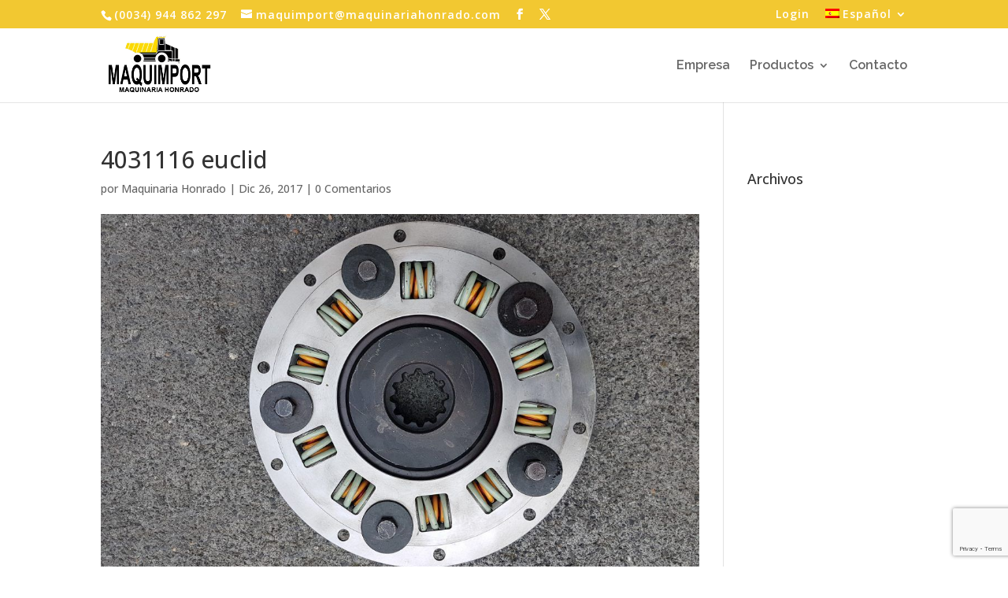

--- FILE ---
content_type: text/html; charset=utf-8
request_url: https://www.google.com/recaptcha/api2/anchor?ar=1&k=6LeZZqwpAAAAAEkMro6C6S9qJ50cNLz8nYAO6N2O&co=aHR0cHM6Ly93d3cubWFxdWluYXJpYWhvbnJhZG8uY29tOjQ0Mw..&hl=en&v=PoyoqOPhxBO7pBk68S4YbpHZ&size=invisible&anchor-ms=20000&execute-ms=30000&cb=52a2j4ws4wlr
body_size: 48667
content:
<!DOCTYPE HTML><html dir="ltr" lang="en"><head><meta http-equiv="Content-Type" content="text/html; charset=UTF-8">
<meta http-equiv="X-UA-Compatible" content="IE=edge">
<title>reCAPTCHA</title>
<style type="text/css">
/* cyrillic-ext */
@font-face {
  font-family: 'Roboto';
  font-style: normal;
  font-weight: 400;
  font-stretch: 100%;
  src: url(//fonts.gstatic.com/s/roboto/v48/KFO7CnqEu92Fr1ME7kSn66aGLdTylUAMa3GUBHMdazTgWw.woff2) format('woff2');
  unicode-range: U+0460-052F, U+1C80-1C8A, U+20B4, U+2DE0-2DFF, U+A640-A69F, U+FE2E-FE2F;
}
/* cyrillic */
@font-face {
  font-family: 'Roboto';
  font-style: normal;
  font-weight: 400;
  font-stretch: 100%;
  src: url(//fonts.gstatic.com/s/roboto/v48/KFO7CnqEu92Fr1ME7kSn66aGLdTylUAMa3iUBHMdazTgWw.woff2) format('woff2');
  unicode-range: U+0301, U+0400-045F, U+0490-0491, U+04B0-04B1, U+2116;
}
/* greek-ext */
@font-face {
  font-family: 'Roboto';
  font-style: normal;
  font-weight: 400;
  font-stretch: 100%;
  src: url(//fonts.gstatic.com/s/roboto/v48/KFO7CnqEu92Fr1ME7kSn66aGLdTylUAMa3CUBHMdazTgWw.woff2) format('woff2');
  unicode-range: U+1F00-1FFF;
}
/* greek */
@font-face {
  font-family: 'Roboto';
  font-style: normal;
  font-weight: 400;
  font-stretch: 100%;
  src: url(//fonts.gstatic.com/s/roboto/v48/KFO7CnqEu92Fr1ME7kSn66aGLdTylUAMa3-UBHMdazTgWw.woff2) format('woff2');
  unicode-range: U+0370-0377, U+037A-037F, U+0384-038A, U+038C, U+038E-03A1, U+03A3-03FF;
}
/* math */
@font-face {
  font-family: 'Roboto';
  font-style: normal;
  font-weight: 400;
  font-stretch: 100%;
  src: url(//fonts.gstatic.com/s/roboto/v48/KFO7CnqEu92Fr1ME7kSn66aGLdTylUAMawCUBHMdazTgWw.woff2) format('woff2');
  unicode-range: U+0302-0303, U+0305, U+0307-0308, U+0310, U+0312, U+0315, U+031A, U+0326-0327, U+032C, U+032F-0330, U+0332-0333, U+0338, U+033A, U+0346, U+034D, U+0391-03A1, U+03A3-03A9, U+03B1-03C9, U+03D1, U+03D5-03D6, U+03F0-03F1, U+03F4-03F5, U+2016-2017, U+2034-2038, U+203C, U+2040, U+2043, U+2047, U+2050, U+2057, U+205F, U+2070-2071, U+2074-208E, U+2090-209C, U+20D0-20DC, U+20E1, U+20E5-20EF, U+2100-2112, U+2114-2115, U+2117-2121, U+2123-214F, U+2190, U+2192, U+2194-21AE, U+21B0-21E5, U+21F1-21F2, U+21F4-2211, U+2213-2214, U+2216-22FF, U+2308-230B, U+2310, U+2319, U+231C-2321, U+2336-237A, U+237C, U+2395, U+239B-23B7, U+23D0, U+23DC-23E1, U+2474-2475, U+25AF, U+25B3, U+25B7, U+25BD, U+25C1, U+25CA, U+25CC, U+25FB, U+266D-266F, U+27C0-27FF, U+2900-2AFF, U+2B0E-2B11, U+2B30-2B4C, U+2BFE, U+3030, U+FF5B, U+FF5D, U+1D400-1D7FF, U+1EE00-1EEFF;
}
/* symbols */
@font-face {
  font-family: 'Roboto';
  font-style: normal;
  font-weight: 400;
  font-stretch: 100%;
  src: url(//fonts.gstatic.com/s/roboto/v48/KFO7CnqEu92Fr1ME7kSn66aGLdTylUAMaxKUBHMdazTgWw.woff2) format('woff2');
  unicode-range: U+0001-000C, U+000E-001F, U+007F-009F, U+20DD-20E0, U+20E2-20E4, U+2150-218F, U+2190, U+2192, U+2194-2199, U+21AF, U+21E6-21F0, U+21F3, U+2218-2219, U+2299, U+22C4-22C6, U+2300-243F, U+2440-244A, U+2460-24FF, U+25A0-27BF, U+2800-28FF, U+2921-2922, U+2981, U+29BF, U+29EB, U+2B00-2BFF, U+4DC0-4DFF, U+FFF9-FFFB, U+10140-1018E, U+10190-1019C, U+101A0, U+101D0-101FD, U+102E0-102FB, U+10E60-10E7E, U+1D2C0-1D2D3, U+1D2E0-1D37F, U+1F000-1F0FF, U+1F100-1F1AD, U+1F1E6-1F1FF, U+1F30D-1F30F, U+1F315, U+1F31C, U+1F31E, U+1F320-1F32C, U+1F336, U+1F378, U+1F37D, U+1F382, U+1F393-1F39F, U+1F3A7-1F3A8, U+1F3AC-1F3AF, U+1F3C2, U+1F3C4-1F3C6, U+1F3CA-1F3CE, U+1F3D4-1F3E0, U+1F3ED, U+1F3F1-1F3F3, U+1F3F5-1F3F7, U+1F408, U+1F415, U+1F41F, U+1F426, U+1F43F, U+1F441-1F442, U+1F444, U+1F446-1F449, U+1F44C-1F44E, U+1F453, U+1F46A, U+1F47D, U+1F4A3, U+1F4B0, U+1F4B3, U+1F4B9, U+1F4BB, U+1F4BF, U+1F4C8-1F4CB, U+1F4D6, U+1F4DA, U+1F4DF, U+1F4E3-1F4E6, U+1F4EA-1F4ED, U+1F4F7, U+1F4F9-1F4FB, U+1F4FD-1F4FE, U+1F503, U+1F507-1F50B, U+1F50D, U+1F512-1F513, U+1F53E-1F54A, U+1F54F-1F5FA, U+1F610, U+1F650-1F67F, U+1F687, U+1F68D, U+1F691, U+1F694, U+1F698, U+1F6AD, U+1F6B2, U+1F6B9-1F6BA, U+1F6BC, U+1F6C6-1F6CF, U+1F6D3-1F6D7, U+1F6E0-1F6EA, U+1F6F0-1F6F3, U+1F6F7-1F6FC, U+1F700-1F7FF, U+1F800-1F80B, U+1F810-1F847, U+1F850-1F859, U+1F860-1F887, U+1F890-1F8AD, U+1F8B0-1F8BB, U+1F8C0-1F8C1, U+1F900-1F90B, U+1F93B, U+1F946, U+1F984, U+1F996, U+1F9E9, U+1FA00-1FA6F, U+1FA70-1FA7C, U+1FA80-1FA89, U+1FA8F-1FAC6, U+1FACE-1FADC, U+1FADF-1FAE9, U+1FAF0-1FAF8, U+1FB00-1FBFF;
}
/* vietnamese */
@font-face {
  font-family: 'Roboto';
  font-style: normal;
  font-weight: 400;
  font-stretch: 100%;
  src: url(//fonts.gstatic.com/s/roboto/v48/KFO7CnqEu92Fr1ME7kSn66aGLdTylUAMa3OUBHMdazTgWw.woff2) format('woff2');
  unicode-range: U+0102-0103, U+0110-0111, U+0128-0129, U+0168-0169, U+01A0-01A1, U+01AF-01B0, U+0300-0301, U+0303-0304, U+0308-0309, U+0323, U+0329, U+1EA0-1EF9, U+20AB;
}
/* latin-ext */
@font-face {
  font-family: 'Roboto';
  font-style: normal;
  font-weight: 400;
  font-stretch: 100%;
  src: url(//fonts.gstatic.com/s/roboto/v48/KFO7CnqEu92Fr1ME7kSn66aGLdTylUAMa3KUBHMdazTgWw.woff2) format('woff2');
  unicode-range: U+0100-02BA, U+02BD-02C5, U+02C7-02CC, U+02CE-02D7, U+02DD-02FF, U+0304, U+0308, U+0329, U+1D00-1DBF, U+1E00-1E9F, U+1EF2-1EFF, U+2020, U+20A0-20AB, U+20AD-20C0, U+2113, U+2C60-2C7F, U+A720-A7FF;
}
/* latin */
@font-face {
  font-family: 'Roboto';
  font-style: normal;
  font-weight: 400;
  font-stretch: 100%;
  src: url(//fonts.gstatic.com/s/roboto/v48/KFO7CnqEu92Fr1ME7kSn66aGLdTylUAMa3yUBHMdazQ.woff2) format('woff2');
  unicode-range: U+0000-00FF, U+0131, U+0152-0153, U+02BB-02BC, U+02C6, U+02DA, U+02DC, U+0304, U+0308, U+0329, U+2000-206F, U+20AC, U+2122, U+2191, U+2193, U+2212, U+2215, U+FEFF, U+FFFD;
}
/* cyrillic-ext */
@font-face {
  font-family: 'Roboto';
  font-style: normal;
  font-weight: 500;
  font-stretch: 100%;
  src: url(//fonts.gstatic.com/s/roboto/v48/KFO7CnqEu92Fr1ME7kSn66aGLdTylUAMa3GUBHMdazTgWw.woff2) format('woff2');
  unicode-range: U+0460-052F, U+1C80-1C8A, U+20B4, U+2DE0-2DFF, U+A640-A69F, U+FE2E-FE2F;
}
/* cyrillic */
@font-face {
  font-family: 'Roboto';
  font-style: normal;
  font-weight: 500;
  font-stretch: 100%;
  src: url(//fonts.gstatic.com/s/roboto/v48/KFO7CnqEu92Fr1ME7kSn66aGLdTylUAMa3iUBHMdazTgWw.woff2) format('woff2');
  unicode-range: U+0301, U+0400-045F, U+0490-0491, U+04B0-04B1, U+2116;
}
/* greek-ext */
@font-face {
  font-family: 'Roboto';
  font-style: normal;
  font-weight: 500;
  font-stretch: 100%;
  src: url(//fonts.gstatic.com/s/roboto/v48/KFO7CnqEu92Fr1ME7kSn66aGLdTylUAMa3CUBHMdazTgWw.woff2) format('woff2');
  unicode-range: U+1F00-1FFF;
}
/* greek */
@font-face {
  font-family: 'Roboto';
  font-style: normal;
  font-weight: 500;
  font-stretch: 100%;
  src: url(//fonts.gstatic.com/s/roboto/v48/KFO7CnqEu92Fr1ME7kSn66aGLdTylUAMa3-UBHMdazTgWw.woff2) format('woff2');
  unicode-range: U+0370-0377, U+037A-037F, U+0384-038A, U+038C, U+038E-03A1, U+03A3-03FF;
}
/* math */
@font-face {
  font-family: 'Roboto';
  font-style: normal;
  font-weight: 500;
  font-stretch: 100%;
  src: url(//fonts.gstatic.com/s/roboto/v48/KFO7CnqEu92Fr1ME7kSn66aGLdTylUAMawCUBHMdazTgWw.woff2) format('woff2');
  unicode-range: U+0302-0303, U+0305, U+0307-0308, U+0310, U+0312, U+0315, U+031A, U+0326-0327, U+032C, U+032F-0330, U+0332-0333, U+0338, U+033A, U+0346, U+034D, U+0391-03A1, U+03A3-03A9, U+03B1-03C9, U+03D1, U+03D5-03D6, U+03F0-03F1, U+03F4-03F5, U+2016-2017, U+2034-2038, U+203C, U+2040, U+2043, U+2047, U+2050, U+2057, U+205F, U+2070-2071, U+2074-208E, U+2090-209C, U+20D0-20DC, U+20E1, U+20E5-20EF, U+2100-2112, U+2114-2115, U+2117-2121, U+2123-214F, U+2190, U+2192, U+2194-21AE, U+21B0-21E5, U+21F1-21F2, U+21F4-2211, U+2213-2214, U+2216-22FF, U+2308-230B, U+2310, U+2319, U+231C-2321, U+2336-237A, U+237C, U+2395, U+239B-23B7, U+23D0, U+23DC-23E1, U+2474-2475, U+25AF, U+25B3, U+25B7, U+25BD, U+25C1, U+25CA, U+25CC, U+25FB, U+266D-266F, U+27C0-27FF, U+2900-2AFF, U+2B0E-2B11, U+2B30-2B4C, U+2BFE, U+3030, U+FF5B, U+FF5D, U+1D400-1D7FF, U+1EE00-1EEFF;
}
/* symbols */
@font-face {
  font-family: 'Roboto';
  font-style: normal;
  font-weight: 500;
  font-stretch: 100%;
  src: url(//fonts.gstatic.com/s/roboto/v48/KFO7CnqEu92Fr1ME7kSn66aGLdTylUAMaxKUBHMdazTgWw.woff2) format('woff2');
  unicode-range: U+0001-000C, U+000E-001F, U+007F-009F, U+20DD-20E0, U+20E2-20E4, U+2150-218F, U+2190, U+2192, U+2194-2199, U+21AF, U+21E6-21F0, U+21F3, U+2218-2219, U+2299, U+22C4-22C6, U+2300-243F, U+2440-244A, U+2460-24FF, U+25A0-27BF, U+2800-28FF, U+2921-2922, U+2981, U+29BF, U+29EB, U+2B00-2BFF, U+4DC0-4DFF, U+FFF9-FFFB, U+10140-1018E, U+10190-1019C, U+101A0, U+101D0-101FD, U+102E0-102FB, U+10E60-10E7E, U+1D2C0-1D2D3, U+1D2E0-1D37F, U+1F000-1F0FF, U+1F100-1F1AD, U+1F1E6-1F1FF, U+1F30D-1F30F, U+1F315, U+1F31C, U+1F31E, U+1F320-1F32C, U+1F336, U+1F378, U+1F37D, U+1F382, U+1F393-1F39F, U+1F3A7-1F3A8, U+1F3AC-1F3AF, U+1F3C2, U+1F3C4-1F3C6, U+1F3CA-1F3CE, U+1F3D4-1F3E0, U+1F3ED, U+1F3F1-1F3F3, U+1F3F5-1F3F7, U+1F408, U+1F415, U+1F41F, U+1F426, U+1F43F, U+1F441-1F442, U+1F444, U+1F446-1F449, U+1F44C-1F44E, U+1F453, U+1F46A, U+1F47D, U+1F4A3, U+1F4B0, U+1F4B3, U+1F4B9, U+1F4BB, U+1F4BF, U+1F4C8-1F4CB, U+1F4D6, U+1F4DA, U+1F4DF, U+1F4E3-1F4E6, U+1F4EA-1F4ED, U+1F4F7, U+1F4F9-1F4FB, U+1F4FD-1F4FE, U+1F503, U+1F507-1F50B, U+1F50D, U+1F512-1F513, U+1F53E-1F54A, U+1F54F-1F5FA, U+1F610, U+1F650-1F67F, U+1F687, U+1F68D, U+1F691, U+1F694, U+1F698, U+1F6AD, U+1F6B2, U+1F6B9-1F6BA, U+1F6BC, U+1F6C6-1F6CF, U+1F6D3-1F6D7, U+1F6E0-1F6EA, U+1F6F0-1F6F3, U+1F6F7-1F6FC, U+1F700-1F7FF, U+1F800-1F80B, U+1F810-1F847, U+1F850-1F859, U+1F860-1F887, U+1F890-1F8AD, U+1F8B0-1F8BB, U+1F8C0-1F8C1, U+1F900-1F90B, U+1F93B, U+1F946, U+1F984, U+1F996, U+1F9E9, U+1FA00-1FA6F, U+1FA70-1FA7C, U+1FA80-1FA89, U+1FA8F-1FAC6, U+1FACE-1FADC, U+1FADF-1FAE9, U+1FAF0-1FAF8, U+1FB00-1FBFF;
}
/* vietnamese */
@font-face {
  font-family: 'Roboto';
  font-style: normal;
  font-weight: 500;
  font-stretch: 100%;
  src: url(//fonts.gstatic.com/s/roboto/v48/KFO7CnqEu92Fr1ME7kSn66aGLdTylUAMa3OUBHMdazTgWw.woff2) format('woff2');
  unicode-range: U+0102-0103, U+0110-0111, U+0128-0129, U+0168-0169, U+01A0-01A1, U+01AF-01B0, U+0300-0301, U+0303-0304, U+0308-0309, U+0323, U+0329, U+1EA0-1EF9, U+20AB;
}
/* latin-ext */
@font-face {
  font-family: 'Roboto';
  font-style: normal;
  font-weight: 500;
  font-stretch: 100%;
  src: url(//fonts.gstatic.com/s/roboto/v48/KFO7CnqEu92Fr1ME7kSn66aGLdTylUAMa3KUBHMdazTgWw.woff2) format('woff2');
  unicode-range: U+0100-02BA, U+02BD-02C5, U+02C7-02CC, U+02CE-02D7, U+02DD-02FF, U+0304, U+0308, U+0329, U+1D00-1DBF, U+1E00-1E9F, U+1EF2-1EFF, U+2020, U+20A0-20AB, U+20AD-20C0, U+2113, U+2C60-2C7F, U+A720-A7FF;
}
/* latin */
@font-face {
  font-family: 'Roboto';
  font-style: normal;
  font-weight: 500;
  font-stretch: 100%;
  src: url(//fonts.gstatic.com/s/roboto/v48/KFO7CnqEu92Fr1ME7kSn66aGLdTylUAMa3yUBHMdazQ.woff2) format('woff2');
  unicode-range: U+0000-00FF, U+0131, U+0152-0153, U+02BB-02BC, U+02C6, U+02DA, U+02DC, U+0304, U+0308, U+0329, U+2000-206F, U+20AC, U+2122, U+2191, U+2193, U+2212, U+2215, U+FEFF, U+FFFD;
}
/* cyrillic-ext */
@font-face {
  font-family: 'Roboto';
  font-style: normal;
  font-weight: 900;
  font-stretch: 100%;
  src: url(//fonts.gstatic.com/s/roboto/v48/KFO7CnqEu92Fr1ME7kSn66aGLdTylUAMa3GUBHMdazTgWw.woff2) format('woff2');
  unicode-range: U+0460-052F, U+1C80-1C8A, U+20B4, U+2DE0-2DFF, U+A640-A69F, U+FE2E-FE2F;
}
/* cyrillic */
@font-face {
  font-family: 'Roboto';
  font-style: normal;
  font-weight: 900;
  font-stretch: 100%;
  src: url(//fonts.gstatic.com/s/roboto/v48/KFO7CnqEu92Fr1ME7kSn66aGLdTylUAMa3iUBHMdazTgWw.woff2) format('woff2');
  unicode-range: U+0301, U+0400-045F, U+0490-0491, U+04B0-04B1, U+2116;
}
/* greek-ext */
@font-face {
  font-family: 'Roboto';
  font-style: normal;
  font-weight: 900;
  font-stretch: 100%;
  src: url(//fonts.gstatic.com/s/roboto/v48/KFO7CnqEu92Fr1ME7kSn66aGLdTylUAMa3CUBHMdazTgWw.woff2) format('woff2');
  unicode-range: U+1F00-1FFF;
}
/* greek */
@font-face {
  font-family: 'Roboto';
  font-style: normal;
  font-weight: 900;
  font-stretch: 100%;
  src: url(//fonts.gstatic.com/s/roboto/v48/KFO7CnqEu92Fr1ME7kSn66aGLdTylUAMa3-UBHMdazTgWw.woff2) format('woff2');
  unicode-range: U+0370-0377, U+037A-037F, U+0384-038A, U+038C, U+038E-03A1, U+03A3-03FF;
}
/* math */
@font-face {
  font-family: 'Roboto';
  font-style: normal;
  font-weight: 900;
  font-stretch: 100%;
  src: url(//fonts.gstatic.com/s/roboto/v48/KFO7CnqEu92Fr1ME7kSn66aGLdTylUAMawCUBHMdazTgWw.woff2) format('woff2');
  unicode-range: U+0302-0303, U+0305, U+0307-0308, U+0310, U+0312, U+0315, U+031A, U+0326-0327, U+032C, U+032F-0330, U+0332-0333, U+0338, U+033A, U+0346, U+034D, U+0391-03A1, U+03A3-03A9, U+03B1-03C9, U+03D1, U+03D5-03D6, U+03F0-03F1, U+03F4-03F5, U+2016-2017, U+2034-2038, U+203C, U+2040, U+2043, U+2047, U+2050, U+2057, U+205F, U+2070-2071, U+2074-208E, U+2090-209C, U+20D0-20DC, U+20E1, U+20E5-20EF, U+2100-2112, U+2114-2115, U+2117-2121, U+2123-214F, U+2190, U+2192, U+2194-21AE, U+21B0-21E5, U+21F1-21F2, U+21F4-2211, U+2213-2214, U+2216-22FF, U+2308-230B, U+2310, U+2319, U+231C-2321, U+2336-237A, U+237C, U+2395, U+239B-23B7, U+23D0, U+23DC-23E1, U+2474-2475, U+25AF, U+25B3, U+25B7, U+25BD, U+25C1, U+25CA, U+25CC, U+25FB, U+266D-266F, U+27C0-27FF, U+2900-2AFF, U+2B0E-2B11, U+2B30-2B4C, U+2BFE, U+3030, U+FF5B, U+FF5D, U+1D400-1D7FF, U+1EE00-1EEFF;
}
/* symbols */
@font-face {
  font-family: 'Roboto';
  font-style: normal;
  font-weight: 900;
  font-stretch: 100%;
  src: url(//fonts.gstatic.com/s/roboto/v48/KFO7CnqEu92Fr1ME7kSn66aGLdTylUAMaxKUBHMdazTgWw.woff2) format('woff2');
  unicode-range: U+0001-000C, U+000E-001F, U+007F-009F, U+20DD-20E0, U+20E2-20E4, U+2150-218F, U+2190, U+2192, U+2194-2199, U+21AF, U+21E6-21F0, U+21F3, U+2218-2219, U+2299, U+22C4-22C6, U+2300-243F, U+2440-244A, U+2460-24FF, U+25A0-27BF, U+2800-28FF, U+2921-2922, U+2981, U+29BF, U+29EB, U+2B00-2BFF, U+4DC0-4DFF, U+FFF9-FFFB, U+10140-1018E, U+10190-1019C, U+101A0, U+101D0-101FD, U+102E0-102FB, U+10E60-10E7E, U+1D2C0-1D2D3, U+1D2E0-1D37F, U+1F000-1F0FF, U+1F100-1F1AD, U+1F1E6-1F1FF, U+1F30D-1F30F, U+1F315, U+1F31C, U+1F31E, U+1F320-1F32C, U+1F336, U+1F378, U+1F37D, U+1F382, U+1F393-1F39F, U+1F3A7-1F3A8, U+1F3AC-1F3AF, U+1F3C2, U+1F3C4-1F3C6, U+1F3CA-1F3CE, U+1F3D4-1F3E0, U+1F3ED, U+1F3F1-1F3F3, U+1F3F5-1F3F7, U+1F408, U+1F415, U+1F41F, U+1F426, U+1F43F, U+1F441-1F442, U+1F444, U+1F446-1F449, U+1F44C-1F44E, U+1F453, U+1F46A, U+1F47D, U+1F4A3, U+1F4B0, U+1F4B3, U+1F4B9, U+1F4BB, U+1F4BF, U+1F4C8-1F4CB, U+1F4D6, U+1F4DA, U+1F4DF, U+1F4E3-1F4E6, U+1F4EA-1F4ED, U+1F4F7, U+1F4F9-1F4FB, U+1F4FD-1F4FE, U+1F503, U+1F507-1F50B, U+1F50D, U+1F512-1F513, U+1F53E-1F54A, U+1F54F-1F5FA, U+1F610, U+1F650-1F67F, U+1F687, U+1F68D, U+1F691, U+1F694, U+1F698, U+1F6AD, U+1F6B2, U+1F6B9-1F6BA, U+1F6BC, U+1F6C6-1F6CF, U+1F6D3-1F6D7, U+1F6E0-1F6EA, U+1F6F0-1F6F3, U+1F6F7-1F6FC, U+1F700-1F7FF, U+1F800-1F80B, U+1F810-1F847, U+1F850-1F859, U+1F860-1F887, U+1F890-1F8AD, U+1F8B0-1F8BB, U+1F8C0-1F8C1, U+1F900-1F90B, U+1F93B, U+1F946, U+1F984, U+1F996, U+1F9E9, U+1FA00-1FA6F, U+1FA70-1FA7C, U+1FA80-1FA89, U+1FA8F-1FAC6, U+1FACE-1FADC, U+1FADF-1FAE9, U+1FAF0-1FAF8, U+1FB00-1FBFF;
}
/* vietnamese */
@font-face {
  font-family: 'Roboto';
  font-style: normal;
  font-weight: 900;
  font-stretch: 100%;
  src: url(//fonts.gstatic.com/s/roboto/v48/KFO7CnqEu92Fr1ME7kSn66aGLdTylUAMa3OUBHMdazTgWw.woff2) format('woff2');
  unicode-range: U+0102-0103, U+0110-0111, U+0128-0129, U+0168-0169, U+01A0-01A1, U+01AF-01B0, U+0300-0301, U+0303-0304, U+0308-0309, U+0323, U+0329, U+1EA0-1EF9, U+20AB;
}
/* latin-ext */
@font-face {
  font-family: 'Roboto';
  font-style: normal;
  font-weight: 900;
  font-stretch: 100%;
  src: url(//fonts.gstatic.com/s/roboto/v48/KFO7CnqEu92Fr1ME7kSn66aGLdTylUAMa3KUBHMdazTgWw.woff2) format('woff2');
  unicode-range: U+0100-02BA, U+02BD-02C5, U+02C7-02CC, U+02CE-02D7, U+02DD-02FF, U+0304, U+0308, U+0329, U+1D00-1DBF, U+1E00-1E9F, U+1EF2-1EFF, U+2020, U+20A0-20AB, U+20AD-20C0, U+2113, U+2C60-2C7F, U+A720-A7FF;
}
/* latin */
@font-face {
  font-family: 'Roboto';
  font-style: normal;
  font-weight: 900;
  font-stretch: 100%;
  src: url(//fonts.gstatic.com/s/roboto/v48/KFO7CnqEu92Fr1ME7kSn66aGLdTylUAMa3yUBHMdazQ.woff2) format('woff2');
  unicode-range: U+0000-00FF, U+0131, U+0152-0153, U+02BB-02BC, U+02C6, U+02DA, U+02DC, U+0304, U+0308, U+0329, U+2000-206F, U+20AC, U+2122, U+2191, U+2193, U+2212, U+2215, U+FEFF, U+FFFD;
}

</style>
<link rel="stylesheet" type="text/css" href="https://www.gstatic.com/recaptcha/releases/PoyoqOPhxBO7pBk68S4YbpHZ/styles__ltr.css">
<script nonce="RbTNqCtuUnzddtvjKAj9iw" type="text/javascript">window['__recaptcha_api'] = 'https://www.google.com/recaptcha/api2/';</script>
<script type="text/javascript" src="https://www.gstatic.com/recaptcha/releases/PoyoqOPhxBO7pBk68S4YbpHZ/recaptcha__en.js" nonce="RbTNqCtuUnzddtvjKAj9iw">
      
    </script></head>
<body><div id="rc-anchor-alert" class="rc-anchor-alert"></div>
<input type="hidden" id="recaptcha-token" value="[base64]">
<script type="text/javascript" nonce="RbTNqCtuUnzddtvjKAj9iw">
      recaptcha.anchor.Main.init("[\x22ainput\x22,[\x22bgdata\x22,\x22\x22,\[base64]/[base64]/[base64]/[base64]/[base64]/UltsKytdPUU6KEU8MjA0OD9SW2wrK109RT4+NnwxOTI6KChFJjY0NTEyKT09NTUyOTYmJk0rMTxjLmxlbmd0aCYmKGMuY2hhckNvZGVBdChNKzEpJjY0NTEyKT09NTYzMjA/[base64]/[base64]/[base64]/[base64]/[base64]/[base64]/[base64]\x22,\[base64]\\u003d\\u003d\x22,\[base64]/DumYUw47DhMOgw4IawrjChl5Swp5uD8O3wp7Dk8KVHgzDpcOgwoF2W8O/ccOtwofDi03DhDg+woTDkGZ0w4pDC8KIwqwgC8K+YsO/HUdMw5R2R8OreMK3O8KwR8KHdsKpThNDwq5mwoTCjcOjwpHCncOMCsO+UcKsbcKIwqXDiQsIDcOlNsKCC8KmwoEYw6jDpXHChTNSwqdYcX/DskhOVFjCl8Kaw7Q7wowUAsOVe8K3w4PCnsKpNk7CpcOZasO/fgMEBMO3QzxyIMOmw7YBw6PDhArDlxDDlR9jOE8QZcKtwqrDs8K0R13DpMKiM8OZCcOxwoDDswgnSwRAwp/DjcOPwpFMw6DDulDCvTbDlEESworCj3/DlyXCv1kKw7UuO3l5woTDmjvCm8OXw4LCth/DiMOUAMOJJsKkw4Mmf38Pw4RVwqoyRxLDpHnCgnvDjj/[base64]/Cl8OEw4ISwozDlMKMw5TCtnjDkywswr7DhiXCmR8Se2BzflQFwo1sY8OqwqF5w6pDwoDDoTbDk29EOSl+w5/[base64]/[base64]/CuDXCn8OMw6gKwponCMOXcVrCkBZSwrbCp8ONwpPCi3HCmloGLMK0f8KeB8OCacKcCVzCgQgFGDU3JUfDkA59wq3CkMOscMKYw7QRR8O/KMKpUMKrUU1PQjpban7DhVQ2wpN5w43DgV1ZUcKjw7vDqsOnI8Kaw6pJPWsBH8OxwrHCsTDDghzCocOERWFjwoodwrxpX8KPWBvCoMOrw5rCngHCuEJXw6nDnmvDmgzCpzd3wqDDmcOowq8uw6crTMKsDkjCnsKsPMOTwr/Dhxk6woHDiMKiIxw0YcOCPk04SMOuRWXDtcKCw7PDikl2Fy8Gw6nCoMOJw6Z/wpvDuHjClzhvwqPCqCFewpYjaAMHRWnCrcKrw7/[base64]/w4pPScK8b8Kiw7REMcKFwrBnw6zDncO6w7fDtSDCiWJMSMO6w5kCKzvCqMK3J8OtfMOSVBkrA2nCtsO2STQNcsO0ScKTw510DyHDrkENVzwtwokAw5ETY8OkZsOmw5XCsTnCll8qVlrDp2HDusOjOsOuQzInwpcCewXDgkZowpQYw5/DhcKOGV3CtUPDp8KEWcKWMcONw5xoBMOQI8KCKn3DjgkGHMOiwqvDjipSw6bCoMO2esKKDcKgQG4Aw7VIw44uw4ENAgU9V3bCuALCnMOiIBc7w6vDrMOowqbCpU12w44Sw5TDnhLDjWEGw4PDssKeEMKjYMKDw6JGMcKywrsNwrXCi8K4TEJES8OkBcOkw6/[base64]/DgS9bw6fCs8OtKcOIw51ww7M0ZsOiw54sI8Klwq7Dj2LCv8Ksw5bCpDc8GcKBwqYWYjDDlsKVVWLDpcOdAXhycCLDq0DCvFJPw5sEcMKeXsOPw6PCt8K/AVPDo8O7wobCm8KZw51hwqJCZMOEw4nCqsKVw4PChVPCscK4eBtfdi7DvsO/[base64]/wqM7wr7CjsKYw5Mxw5g3JMOIKzFiw6hDRMK3w7dMwp8Kw6zDgcKHw4jDiA7CnMKCSMKYMylaW0B/asOeR8O/w7pyw4DCpcKmwp3CvMOOw7zDhXtxdhY/XgVKfEdNw4PClMOXE8OZfQbClV3DjsOXwonDtjbDh8KRwr4qBUDDv1J3w5B8MsKkw6YIwrNXEkLDq8KHNcO/wrsRYA0Rw4XCgsORCizDjcORw5fDuHzDpMKRLXkZwpNJwpkcYsOBwrNbUEfCuhhhwqkwScO0XVrCgzrCjB3CjURYIMKDOMKBW8OdJcOGScKHw4MMOHtsGTbCjsOYXRzDu8Kww5rDlhPCpsO4w49iRlPDhkXDpnRYwqh5fMKCfMKpwrlscBEHE8OBw6RbIsK4KD/Dq37CuR0qA2wbfMKUw7pnccKFw6IVwqZrw7XCsGp2woJxZRPDk8Kzc8OQGSLDgzpjPWDDs0PCh8OOUcO6dRoKVnnDmcOmworDiQ/ClT51wo7CrCTCnsKxw4fDs8OgOsO3w6rDisKiaCI6bsKzw7HDtW0vw7vCpmHDt8KmFH/DqkpWZmA2wpjChX7CpsKCwrTDj0tawpY7w7Vzwro8dVrDgQjDgcKyw6zDtcKyHsK7QmJDUTbDnMOPEBfDpAkWwoTCskNXw5YoRVlmR3dNwr7CosKBGAshwpHCsX1Hwo4awp/ClcO+cCLDjsKpwqzCjGjDmzpaw5HCocKgBMKFwp/CpcOUw5dFwo9QLMOcGMKAJ8O4woLCn8KwwqDDtknCpQPDhMO7V8Omw5XCpsKccMOxwqI5WTfCmQrCmGhWwq/[base64]/CmGYaAgXCgGRJwpTDlsK9w7tGEMOTw49Qwq1cwpg7QBPCjMO5wpZvKsKDwoUcH8KEwqxkwrzCsg5eHcK/wqHCtsOzw59lwrDDpAHDg3kfLC03RBbCvMKlw5EfBkIZw5TDqcKZw7HDvkjCt8O4QEEUwprDsTAnOcKywpPDucKYbcKnJcKewp/DpU8COF3DvUXDpcO9wrnCilDDlsKTfQvCksKtwo0Ud3XDjlnDiyfCpzHCn353w5/[base64]/[base64]/[base64]/cipQwrY4wr3CtcKfAcOJbcOWwpNoNcOkwowpw6XCusOFwrRUw4gfworDnBoZZQvDlMOIV8KWwrXDmMK7KsK5dMOlA1rDo8Kbw5nCkhtUwqTDrsKLGcOvw7sfAMO8wo/CpA5aY3cywq8+aGPDm1I/w6PCj8Kiwr4CwoTDjcKQw43Ct8KYTGHCi2nCvTjDhsK5w7JvacKBBsO/[base64]/w6BKw43Cvi1nDsOdwozCgMORwqHDkcK7wq55I8K/wpk4wprDtAZ0e2gmFsKiwp3Ds8OUwqfChsOVOV8GYktnGMKGw5FhwrRRwoDDnMO7w5vCt2FWw4d3wrrDjsOHw4fCrMOAIg8VwpEPCAI4w6vCq0ZrwoVew5/DuMK0w7pjYHI6RsOOw6F2wr5KFDVrZcKHw7hIQgo2ZVLDnknCiTwbwo/CqUbDv8OPIGZyecKJwqTDgjjCsAQ+Oh3Dj8OrwqNIwoVXN8KWw6fDmMKhwobDvMODwq7ChcKtIMKbwrfCni3CrsKnwqEJRsKEDn9TwqTCsMOdw5TCpALDrEdQw7/Cp0o9w7MZw73DgsOvaC3ChsOtwoFkwpHCn3taYT/CvFbDnMKgw5vCpMKLFsKbw512CsKfw6rCi8OfGTDDiFvDrk5QwpXCgBfCqsKcWRVBAhzCqsO+HMKURCrCpB7Cp8Opwo4rwqbCjA3DvTRew4rDpCPCmBzDgMOBdsK7wo7DkHMIIHPDrngAGcONasKXU3MnXn/DuGdAZVzChWQFw7JOw5DDtMOaSMKrwpjDn8OWwpXCoFpBLMKOZEzCsxohw5PDmMKdbFUtXsKrwoBhw4YmAg7DgMKTW8O+bGbCpFPDm8KYw5JIK1l/VXVCwoNEwoBYwrDDmcKJw6HCmRXCrS9zUMOEw6QOKD7CnsKzwopkBgBpwpg2VsKNcRbCtSouw73DhRXCo0MlYysvPjrCriNpworDqsOHJglafMKdw7lGbsKcwrfDpApjSXdYdsOlVMKEwq/[base64]/CozjCiMOvYgMnasKLdijDgBnCr0vDgcO3F8KveTnDlsKRbmHCm8KZFMKMYBjCjQXDlCzDrE5WXMKUw7ZjwrnCu8Oqw53CvE3Dtn83I192bUgHScKlBzZHw6PDjsKYDCdBJMO1HS5fw7bDr8ODwr1Jw4DDqyfDvR/Cm8KQBWzDgFEBPGVMK3gCw4Baw5LCo2zCocOgwr/CuXIQwpPCvWcjw77CkTcLLh/[base64]/DhxnCqCQrwofCqMK3w5rDozE2GW1Wwol5ZsKOwqAfwr3DoSnClA3Do2BqWj7CiMKKw4TDp8OncS/DnWfCqVDDjxXCuMOtbsKjDMOzwqZrIcKawpN2a8KswrlvNcOUw49yXW5+NkrCnsOmHz7Cjj/DtUrDmgLDmGhjKcKySCE/[base64]/woPCmMKXTsOyT1/DqU7CiMOhw53CiE4ywqrDrcOJwobDrDd8wqtSw6AgXsK/JMKlwobDoW9Uw5U2wr/Digwvw4LDscOUQQjDg8OcPsKFKy4XPX/DjDcgwp7DgcO9fMO7wo3CpMOyUSkow51Jwr01esOZIsOzOwpbeMO6en5tw68FV8K5w6fCl0NNCcKdZMOOdsKRw7IZwrYdworDgcOqw5fCpipSW2rCrMOpw6gpw7sdLinDiEDCtsO8Ij3Dj8KlwrrCm8K+w4zDjxEoXmc/[base64]/DpDRUw4/Dh8KeEQjDmsK6wp8fIlbDsRlUw7ArwpvChQsBTMOwP2pAw5w5IMKOwoc9woVze8OffsO2w68lUwnDvFXCtMKFMcOaDcKMNMKow4bCj8KvwpYtw53Dr2VTw7jDlzPClWJSw7E9BMK5I3jCq8OOwpDDo8OxTsKfeMOUDmUSwqx/wpwlJsOjw6HDo0DDjCdTMMK/[base64]/wq/DmFIawqHDjsKOwol9w57Ctj05wrnClWzCisKvw5QLw5cjfMO0G3FrwqTDhh/[base64]/ecK5wopQXsKfK0DDmcOFw6tgJ8OAwprCmQ7DsVo6w78Rw7IkZsKHbcK6DQrDhgBPdsK9wp/Cj8Kew6zDpcKPw5jDmgjCp2fChMKbwojCn8Kcwq3DgSnDmcOFBsKBcHHCicO1wqrDkcOcw7DCg8O6wpIJdMOMwoF5TwAJwqoowpImCsKjwpLDuEHDisKzw4PCkcOPSVBJwpEuwqTCssKrwoEKF8K7BH/Dr8O9wozCi8OAwonCkH3DnQHCocORw6zDqcOTwqtawrZcFMKPwpcpwqJTWcOVwpxKRsKIw6sdcMK4woVxw78uw6HCnxjDqDrDp2XDs8OPLsKfwo90wpXDtsOcK8KbABgrKsKzGz5xfcO4GsKpSsO+HcOGwpPDj0HDvcKIw4bCqA/DoWF+bSLClAFNw65mw4pgwprCqSjDuhbDssK5McOkwoxgwq/Ds8KmwoLDmjlhRMKHYsK6w7jCgMKiFBdiel3DlEBTwqPDkEAJw7XCmkvCvAhew500Vn/Ct8O1woYMw4LDqlVNQcKBHcKVEsOlQlwGTMKwSsOYwpd2VCrDp17CucK9Xn17MSJiwqAdesK8w5o+wp3ClFN3wrHDsTHDisKJwpTDmA3DizPDnhh5wpLDjDkrWMO6DVrDjBLDl8Kcw5QZES1Ow6UvIsOpXMK7BFwnHjXCu1XCr8KqB8OSLsO4fFnCkcKyRcO/aUDDkSXCtcKXJcO8wpLDsh1VZEYqwoTDr8O5w5HDhsOiw7DCp8KUWT9Mw5jDrF7Dt8OPwrtyQ2TCvMKURQ1cw6vDusOmw4p+w5zCqTMywo4XwqdwYgPDihwEw7HDvsOrTcKKw4xBNi9pI1/Dk8OCDW/CgMOaMnN9wpXCg39gw4vDqcOUdcOIw4XCjcOWUnolBsOiw6EzW8OANVEjBcOqw4DCocO5w7bClcKKO8K2wpoIP8KswrLCjyfDrMK8TmPDmT4zwo5WwobCmMK6wo9DRVTDlcOYORNsYEFjwofCmmhjw4bCj8KUVMOPHm13w5QAIMK/[base64]/DiVrDmWJWfQkaBkrDg8KaPsOeJWgTPxHDrnB5Fg5Cw6UHWwrDjQAQfQDDrCgowplewqMjM8OIS8KJwr7DjcKsGsK3w60cSQodQsK5woHDnMOUwrldw6Upw7/DrsKJYcK5woESaMO7wqkFw7vDucO+w49KX8KDDcKtUcOew7Bnw6pAw5NTw4TCowsrwrTCp8KHw60GGsKWMnzCocOWAXrCl3/Dk8O+wrvDmgYuw7TCscKHQsOsTsO8wpQUaVZVw5PDuMOewrYWU0nDoMKRwrnDgn0Xw5zCrcO7EnDDncOfBRrCpsOXKBrCo00RwpbCrTvDv0d9w41BZMKOBU0kwpvCqcKpw6zDusKJwq/DgTFIdcKowo3Ct8K7F0V8w7DDhEthw6PDgmBgw5vDlsOaMW7DqXDChMOTA15/w5TCkcOnw6dpwrXDhcOQwoJaw7fCk8K/AUNeYyx0LcO0w5PCsjgQw7oqQE3DpMKgOcOOS8OmAiVHwobCigZ4w6PDkjvDqcOZwq4/asO4w79JacKGNMOOw5IIw4bDrMK9VBHCgMK3w73Di8O/wq3CvsKeRxgVw7gBe1DDqsOywpvCh8Oqw4bCqMOdwqXCv3DDr2hKwpbDusKOESlmaizDrQYswp7CnsKUw5jDh3XCksKrw5dWw4DCksKPw5NIUMO8wqrCnS/DjjTDgHlAUBXDtEg9bHB4wollb8OeWS8adRDDlsOGw4d0w6Rdw47DlQfDj33Dr8K5wr/CqMKpwoV0FsK2DsKuLURkAsOmw4rCuyYVA3/Du8K/dGHCgcK2wqkUw7jCqTjCjG7CpQ7ClVDCvsOqR8K6DMOAGsOnGMKfTmg1w4sywqVIacOWe8OOKioBwq7Ci8KTwrDDnk9rw74Dw5TCusK2wpZ2SsOzw5/CjDXCiBvCgMKzw7FmfcKxwqgFw5jCiMKHwp/CijbCvxopE8Ocw55VcsKdP8KDYxlLQFlTw4DDtcKqZVUUe8Ogw7c1wolkw78gOC9oYBgmNMKjZ8Oiwo/[base64]/ClMKww6jCr8KnecO6biDCm21Pw4DDmVLDvcOcwpwOwofDscOgJUDDv00Ewp/[base64]/CtyzCoBwZLj7CsWp4EwXCpmfCpCdIAkHCu8OOw4vClT/CiGo2BcOUw4AUF8KHwrkkwobCjsOYPQxTwoXCgEDCnDfDvGrCjCYpasOLDsOnwp4Iw7/[base64]/DjRjDjEXCt0g/[base64]/w5pfcnHDm8OjEEhHw6hMwpnCqMOHwpciwrHCqsOMacKiw58oUgdtSGFVdsOVJsOnwoI7wqgEw7BsYcOwYyBVCjUQw7/Dnx7DicOKKCcHUmw1w5zCp0JFRE9OMHvDpljCkgg3e0EvwpTCmg7CkBgdJmkOXgMkIMKwwogBUSDCmcKWwoMRwoAwesOJKcKXNC0UMsOYwpMBwrZyw5/DvsOgH8KXS0zDs8O5dsKmw6DDt2dRwofDvRHCrHPCmcK3w4fDr8OmwqkCw4UQIA4fwo0BeiBmwr/DpsOLAcKIw7PCkcKsw4IsHMK4TS9Ww7hsEMKRw69jw41MQcOnw6Afwohawp/DpsK/WDPDlBXDhsOPw7TCii5gDMKAw5nDigQtFV7DuWMyw74cB8Ksw6FUZTzDmsO/fk88wpx+NMOjw5bDl8OKCcK4G8Ozw5/DnMKHFwJlwo8MPMKTZMOFworDmnbCssO+w5LCnSEpW8O7DhvCpj80w7xTWm0XwpfCnFZOwrXDpsKhw4YLecOhwrnDkcK9RcOSw4HDr8KEwoXCqTXCnERmfk/[base64]/w73DnMK9w65AM0UCO8KIwp04SHDDrnFqPl7DnAVYKVwywqPCvMK3F2srw643woUgwprDiGvCtcOBT3rDhsObw4VdwpEHwpElw6HDli5fJ8KRScKIwrhWw78lGsKfZXY2Z1XCpCvDjMO4wqjDuWAEwo/Dq03DncK3VUPCmcOSd8O/[base64]/CtmJKwr3DlXtFwo7CvsK/[base64]/Cll3CscO5acKow7/[base64]/[base64]/[base64]/DkGPDo1jCrsKtwp7DocKWW1LDjDcewqTDn8Ofwq/CscKrVhUxwoBUwpbDvS4FI8O4w4HChDMxwo90w4c8TcOWwovDrnwIYmBtFsKMAcOIwqRlHMOXflTCiMKKfMOzFMOVwpEmT8O5JMKPw71LczDCiAvDuhNEw6ViW1TDgsO9W8K2wpkRc8KUS8O8GEnCqsODaMK/w6HCmcKNKUIawr9Yw7TDqTZHw6/DpAxTw4rDnsKpDWNMPD0Af8ODE2bCkhlmQTVzPznDnQfCnsOFOm0Nw65rPMOPD8KefcO5woo/wrvCvQJoED7DpyV5d2ZAw5ZsMCDCrMOLBlvCnlVVwrEBJQIlw63DncKRw4vCuMOnwo5xw7DDi1tIw4TDs8Klw4jCiMO3Hi91McOGfAvDj8K7YsOvLgnCmHAww7rDo8Ohw4DDisOVw4EKZcOGOT/Du8Kvwrsqw7LCqz7DlcOcZcOhO8OaUcKiVUFMw7BSHMOLD1HDjMONWGDDrWTDlStsdcOew55RwpVTwocLw7Umwrkxw7kaAHoewqxtw7BndUbDmsKULcKzKsKAO8KmE8OHf2rCpSESw6sTdAXCvcK+MUcbVMKMBBnCgMOvRsOmwp3DocKjZC3DhcKiAQrCiMK6w6/CgsOxwrMZa8K2woQdECHCowTCgUfCmMOLYsOjIcOrImhdwqXCi1BZworDsXMNWcOaw78pBHkZwqvDksO7IMKNKQwTXHXDj8Kuwohgw4bCnHfCoUTCvB3Dlz9DwpzDiMOdw48AGcO9w4nCt8KSw4kifcKDw5bCp8KUTcKRfsOvw7gaOCF/wrnCj2zDi8OiGcOxw6AWwrB/[base64]/DtMKxGhgHX8OLRQ/Co8KcwqZnwpbCisONKsOmwpvCuMKdw7oFTMOWwpMBHTzDlxVYfcKhw7nDhsOrw5QScH/[base64]/wprDoMOIcB9YUiPDr8OlP8KJdDbDiCQ0KVLChDZ1w7vCmDHClsKMwrI0wqEgZ35jW8KPw4ApDXVowrPDthZ5w7jDu8O7TCttwoQxw73DuMO2KMK/[base64]/[base64]/DoMOucW/DuDrDisOvwr3Cm8KXdMKFS8K4SsO/[base64]/wqzCkcOyesKewqtpwqgJw7TDrsOQwq8+wrrDoWDCucOQJ8K+wpl+JgMKPjPClTUOXzTDsS7CgEoJwq0Sw5jCixoSV8KJEcOQTMK4w5rDkG16EmDCusOrwoIRw50pwovCr8OGwppVZW8pM8KMW8KGwqVlw61Bwqs6e8Ktwr9Bw4R6wptNw4/[base64]/[base64]/W8K/w5/CocKCwo4/[base64]/Dg8O2w7gcYBvDkxMpAMODRMOow5MSwonCqcO9H8KGw4rDp1LDowvChGbCnE/DosKmVnnDpToyOnbCtsOJwqfDscKZwr7Cg8KZwq7DggVhTDxWwq3DmxF1DVZBIX0dTcOTwqDCpUMEwrvDrRhFwrxfYMK9H8OZwqvClsK9dgLDvcKhIWQYw5PDucOtRAU1w5p/[base64]/DpR3CgsOswrzCgsKcScK8Z8KFw5wdPMKXOcKGw6dwTXDDqznDhsOtw6XDmgcgEsKBw701V1ESRxkPw7/CrmfCoEUuMgfDsFTCv8Ozw6nDh8OAw7TCiUpTw5vDom/Dp8OGw47DgHocw5ZFIsOPw6rCjkY1wpTDk8KEw4B1wobDoXbDvlDDmHfClsOvwozDvSjDpMKXfcKUaH3Dr8O4YcKVDyV0ccK5W8KUw57DvsKPWcK6w7zDgcO4V8O7w7dbw5HCjMKUw6U8SkXCtMOfwpZuVsOBIG/[base64]/a8K7eyg6w5hew4zCs8OlNcK6a8O/azTDhsKwexDCuMKocGgLRMOjw4DDp3nDi3cpZMKHZGXDiMKAXmVPe8O4w4jDoMKFAE9mwrTDvhfDmcOEwpTCssO9wpYVwrfCowQKw7tPwppMw74keAbCkcKcwoEawqd8A1k2wq0RP8KZwrzDoCFCEcO1e8KpZsKQw5HDn8OZPcKcHcOww7jCpT/Cr1nCtxTDr8Kywp3Ct8OmOl/DjgBrLMKfwrXDn0ZbZ1tla31SUcORwqJoA0UvBUhhw78ww7MMwrduHsKsw7suK8OIwpY9wqvDjsOmOi0OPRrCgwZdw6PDtsOZbkZIwpQrHsKZw4HDunvCqTsvwoQyE8O6OsKWCwTDmAjCicOPwpPDjcKdXB8rWm8CwpYpw7wDw4HCvsOZY2TCosKEw71ZHSE/w5RBw53DnMOdw743BcOFwrnDgSLDsBZHYsOIwrhkDcKOSkrChMKmwp9ywoHCssKjXjbDsMOkwrQ9w4UCw6jCn3AqScOZPTNtWmjCr8KuNj96wofDgMKmacOTw7/[base64]/DpMOmwpgbHyXCicKtZsKhTBTCnAQGwrTCrg/[base64]/CqcK8w7IrcX4dHsKRNcKLDUpxIQbCg07ClH9Nw6fDpMOTwoV+eTjCgH4NHMKww4TCkWvDuFvCi8KGdcK1wqcRBMO0Y3NMw7s7AcOLDB5kwqzCoVsBYSJ2w5rDrggCwoMmw68wI1wAesO9w7tFw61WTMKhw7YeNcKPIMK9MBjDgMOYZxFiw7vCmsO/[base64]/DvcOuwoQqLsKkIsOVw6w3wo/CthLCkcKIw5XCnsO2wr17w4PDkcKebh1yw6DCj8KHwostUMOWTzwcw4YCSWTDlMKRw5FdRMOHdyZXw5rCoHNsXDd5CMOYwr3DlV9mw40yZcOjLMOFw47DoWHCj3PCg8K6csK2RT/CqMOpwrvCqEYdwpUJw6sbMMKRwpokCxTCuVcqeT1XV8KawrrCsAVbXUUNwoTCs8KJT8O6w5nDojvDuWvCpMOWwqJbRjl3w4g7CMKCHsOGw4zDhggoZcKMwqYUacO6wozCvQrCtE/DmENbbsKtw70swpkEwoxjVwTCvMOQSCQ2DcKsD3ksw71QHy/DkMOxwoEbM8KQwq4xwqDDlMKGw6M2w6HCojnCi8OpwrUIw4LDj8KiwpFkwrktdMKXP8K/Ni1JwqHDncObw7vDoXbDthslwo7DrzohCsOHXUglw7Vcwq9TLE/CuUcewrFUwr3ChcOOwoHDglE1JcKuw5/CscKbOsOgN8OHw7UYwqXCpMONQ8OFRcONOsKeNBDCug5iw5TDl8KAw5rDiAPCrcO+w6NvLzbDhFF/wqVRfFzCmwzCucO2fHRsU8KVGcKBwo3DuGJOw7PCuhTDggzCgsO0wokobXPDqcK0Sjp2wqQlwowbw73Dn8KnBRlGwpLDvsK8w5gwZFDDvsO5w73CtUZRw4vDr8O0GRxhP8OHJ8Ouw6HDsi/[base64]/CkAIowoZpw4vCgcK8V3puSA0FwqHDkRnCon/CkgnDmMKeP8KQw6/Dog7ClMKeF03Dn0dow6obGsKqwrPCm8KaC8OmwovDu8KJWnDDnXzClADDp33Cqldzw60CS8KlXsKnw4omT8KawrPCv8Kmw5MWAXfDlcOYGm5mKcOSfcOkViXCn27CicOTwqwqNkfChQBNwpcWO8OPdkxzw6LDssOUE8O5w6fCjFpjVMKbUHtGc8Kfe2PDmcK/bCnDjcK1wrdTNMKVw4XDk8OMFWMhcj/Donc7YsKfbTzCkcOXwrnCq8OjFcKyw6dNRcK9a8KxTUcFAA7DkglKw6Iwwq/DuMObC8OGYsOSR2RCdh7CnicDwqjChV/[base64]/[base64]/CjGXDk23CqcOKwoZfekcxw6hnbMKpaWAgwqYoCMKxwqbCoWchEcObQcK6VMKOOMORDBfDvlrDo8KtW8K5Lnw1w4V1H37DhsKEwpxrDMK5M8Kgw4nDvQLCvk/CriFGLsK4Y8KUw4fDjnXCgShBKifDkjINw7lTw5tKw4TCi2zDt8OtLiDDlsO/wrNkT8KqwrTDmHHCuMK2wpkRw5NSd8O8KcOAHcKsZcOzMMO4bWzCtG7DnsO9w6nDhn3CszEnw64xGWTDssKHwqHDt8OffGvDjULDmsK4wrjCnndlV8Orw41Qw5DDhX/Dq8KKwqQnwq4xamHDvBM9VyLDhcOxecODG8KUwoDDlTEmWsK1wq0Bw53ClyERbcO9wq4cwo3Cg8K9w61XwqYZJhRMw4ckbRfCscKlwpQcw5DDv1oMw6gBCQ9bWFrCjmV4wp7Dp8KDNcKeYsK8DxzCqMKNwrTDqMKgw6gfwp9rHH/CvGXDgU5mwrHDijg/bWTDm2VPaQI+w6zDm8Kcw69Xw7TDlsOkCsO0RcKnMMK+ZmxswpjCggjCmi3DkjzCgnjCtsKVBMOEcksdMhJ/FMO9wpByw6ZgAMKvwpfDtTEoB2pRw7XDixMXchTCvTdnwrbCjR9bB8KTQcKIwrLDpWRawoMKw6/CksO0wozCvzIUwoBPwrJmwpjDogJ5w5QVDxkdwrE8PsOiw4rDj18+w4s/d8OdwrbCisODwqDCv3peT2cvNB/[base64]/DlcO3wpJsZm7DlCLCt03CtHYZOz/[base64]/wpnDtVfCqD9FwqnDnVN9Vj1AUmJhwoBtLXkOVG/CisO2w6HDi2DDgWLDkynCv3k0LGxNZsOHwr/DqmNEXsOMwqB5wp7DncKAw4YfwqcfAMO8dMOpFhPCi8OFw6opGMOXw65kwrTDnRjDhMOUfB3Cu3l1aFXCvsK5QMOxw5tMw7rDqcOmwpLCgMKEPsKawpV4w5LDoz/ClsOLwpbDjsKRwq1vw74HZn1swpIlNMOYFcO/[base64]/Cv1l/M07DscOrCQEzwqU/woledyHDnTXCuMKEwrwlw7bDhlsyw6UywokdOWPCisK1wp8IwqcVwopNw6FQw5Nmwr4dbQ8ewp7ClATCs8KtwqPDvA0CBMKqw7LDq8K7LFg4FTzClcK3T3TDp8OxasKtwqrCoyElDsK/wrB6C8Oiw58CScKFEsOGRVdMw7bDqsOWw6/DlkhrwrcGwrfDl2vCr8KbS1gyw5Z/w6IVMTnDiMK0ckLCqmgqwrR6wq08YcOLZBc/w7LDtcK8EMKtw6dTw7RcKWsIfS/CswErBcONYjvDhMO5YcKdTE9PLMOFF8OOw6zDrgjDtsOmwpI6w45jAkpMw6zCrhkDScOOwqsPwo3CjcKpKkUtw7bDvBlLworDlhdZMHXCh1HDvcOlSEZKw5PDvcOtwqUFwo/Dr3zCpGjCpHLDkCcvchTCucO3w7pvCsOeHQhIw5ssw50Iw7vDnCsCPMOpw6vDjsOtwoXDosK3ZcKBasO2H8OjVsKgHsKew5DCisOyOsK1YHVLwrDClcKjEsKLScKmdRHDlEjCp8OMwrTCksOIGhF/[base64]/DgCvDpEoHRsKtHDfCrU/[base64]/B8KyclDDsXzDpVkIw4dzEMKyfsOvw7/CmBfCmlk/MMOQwqhATMOBwrvDisK8wqI6LTxTw5PCpsOISlN+TA7DkhwvacKbQsOdFgZKw4XDvA3Dm8KLcsOpeMKyO8OZF8KkKcOuwphhwpJ/[base64]/bcKZwrJ7wqVbeMKJw5rCqcKyCXHCkcOndH7CmcOyDW3CnMK2wobDsXDCpQrDs8OrwqVrwrzChMOSFTrDtDTCkCHDisOdwoHCjh/DjkFVw7sqCMOWZ8OQw57CpDXCtxbDjwLDtCgsJFcjw6oDw5rCvloABMKzcsOqw5tFIC0cwrUzTlTDvXDDpcONw6zDo8KTwooyw5JEw5BuLcOcwoo4w7fCrsK6w50cwqrDocK3WsO1U8K8BcOkGBwJwpQHw5ZXOMO/woUceifDscKgesK+OgnCicOMwpnDhjrCjcKbwqIxwqI7wocKw5/CvSgzFsKnbWVRAcK4w6VNLwUJwrfChRXChRlnw7/Dh2PDkw/CoE1WwqEzwqLDgDpwLEvCjV3CpcK4w688w75rHcKRw5XDl2HDnMOqwqZXw4vDp8K6w7PCggrDt8K3w5sKQMK3XyHCrsKUw5xxSj5rw5YdEMOowoDDoiHDjsO4w6PCuC7ClsOCL3rDpWbCmD/ClRIxNcKbNsOsZsOVDMOEw4BifcKoV0RgwoJyPsKlw57DrD1GGm1RZFkww6jDj8Kow7ASK8OyGD8YawZmWcKgJWhcMx9ALg55wqYbb8ORwrQLwonCtMONwqJSeQpYIcKCw6RFwqHDqcOCWMO7E8Odwo3Dl8KGG3tfwpLCl8OUeMK/acK/w67Cg8OMw4IyUGUIWMOKdy0uMVAlw4XCmsKVehBvdXxKOcKkwrdKw49Iw4Q2woADwrbCskwaT8OWw6gtfMO6wo/Dlh9ow7XDp3TDrMKXLVrDr8OaFC82w5Zcw6stw6JgUcKdb8OZFgLCisONTsONbxZHBcOwwqAdwp95KcOSOnIJwofDjElzDcOuN1XChBfDqMKiw4TCjlFvScK3JsKLHyfDhsOKMwjCmcOnU2vCqcKxW2DDhMKoJhrDqCvDoQXCqz/DiHbCqBEfwr7CvsOLE8Knw7YTwrRkwrDCjsKkO0J3CgNZwq3DisKjw7Aow5LCv27CvEYlRmrCv8KfQjDDqMKOCmzDi8KcZ3vDmy7CpMOUEX7Cnx/[base64]/[base64]/CncKhwo1RGgDDtMOUwoQkFsOBH8KEwp8Nf8OqIk0vVEjDp8Kff8OvO8ORG11CTcOPGMKYTmg9KgvDhMOkw5lGasOfRHE0OWoxw4zDssOoWEfDkCfDqQ3DmD/CmsKBw5A0IcO1w4bCm2TDhsOfEBHDh2FHVAJAFcK9YsKgByPCvigFw7M4IzrCucKyw5fCisOHFwIKw6nDtkVWUA/Ch8OnwpXCpcO5wp3DtsKDwqTCgsOZwpdqMF/CmcK6aH15N8K/w70mw47ChMOPw5LCvxXDr8O5wq/CrsKZwowBZcKwJnHDjsO1IsKtRsOBw6HDvg5uwpBVwoIaYMKaFE3CkcKbw7/DokTDpcOOwrPCncOwTQsWw47Cv8OJwpfDkmR5w6lcdcOXw5EjOcOTwptxwrp7fH9HZgTDkCEGQVpLw4ZWwrHDvcOxw5HDmRF/wqxOwrAbAVEzwpXDr8O5Q8OKbsKxcMK3e24Ew5ciw5/Dg33DtXfDrk42f8KJw7xoCMOGwoh7wq7Dm2rCvGMDwobDjMKxw4vClMOfDsOBwq7DvcK/[base64]/wqjDhsKaMEsKw4bDhhl0GMK6wq8JchjDhhEGwp12PWNUw7nCgnJcwq/CnsKdWcKzwojDnyzCvEl+w5jClR4vUThCQkTDmmVTTcOwVgfDsMOcwqJPJgV3wrJDwoI/DnPChMKUUT9oTWETwqXCh8O3NgjCs2TCvk8cVcOEdMK+woY8wo7Cu8Oewp3Cs8KBw4M6PcKrwq8JGsKPw7PCj2zCosOJwrHCviJWwqnCqU/CrG7CqcOOfSvDjk9Yw7PCpCA8w6fDnMKcw4PDvDfDvMKLw5JSwr/CmGXCq8KYcAVnw5bCkwbCvMKxJsKFY8OXagnCn3EycMKQWcK2AEvCpMKZw5dvBXLDgH0rScOFw4rDvsKbE8OEFcO5PsOvw4PDvGrDlE3CoMKmUMO6w5FzwpHDgU07WXXCvBPCkA4ICVpswoPDon7CoMOhIhPChsO4ecOECMO/TXXCocO/worCrcKoESTCt2PDskwLw77CosOJw77CmMKlwr5QUB/Cm8KewoV2EcOuw5nDkxHDgsK+woPDk2ZbR8KSwq0bE8OiwqDCg2FrMHnDuEQcw5LDnsKxw7gGRnbCvlJ7w6XCl2wcOm7DlXtla8OGwqB7I8OzQRNPw7TCmsKowqzDg8ODw7XDgV7DmcOpwpzCnFHDt8Odw63ChcKnw41VFB/DrMOfw7vCj8OlAR8cKV3DisOfw7Ydf8OMXcO5w6kPU8Klw50mwrrDtcOmw53Dq8OFwpTCj1/ClzrCpXDCmsO7X8K1dMO1TMOfwrzDscOwf1rChk1vwr0OwrQ5w6/ChcKDwoEnw6PCqXkt\x22],null,[\x22conf\x22,null,\x226LeZZqwpAAAAAEkMro6C6S9qJ50cNLz8nYAO6N2O\x22,0,null,null,null,1,[21,125,63,73,95,87,41,43,42,83,102,105,109,121],[1017145,681],0,null,null,null,null,0,null,0,null,700,1,null,0,\[base64]/76lBhnEnQkZnOKMAhnM8xEZ\x22,0,0,null,null,1,null,0,0,null,null,null,0],\x22https://www.maquinariahonrado.com:443\x22,null,[3,1,1],null,null,null,1,3600,[\x22https://www.google.com/intl/en/policies/privacy/\x22,\x22https://www.google.com/intl/en/policies/terms/\x22],\x22UVsSEc2JbzR7qkLusnjbAOhpQMzDyv0/YgP/XUt76NY\\u003d\x22,1,0,null,1,1769060159783,0,0,[78,236],null,[58,222],\x22RC-gr2gDqe9RzRP6Q\x22,null,null,null,null,null,\x220dAFcWeA6mpOaGrnOfx-bqRixr_saeANgK07dPt0X8CSntjE3OrZaWWEBgSrVwZi1g2W_7j6OSST1qTWCvvKGHLzmJG9GAiOpGXA\x22,1769142959571]");
    </script></body></html>